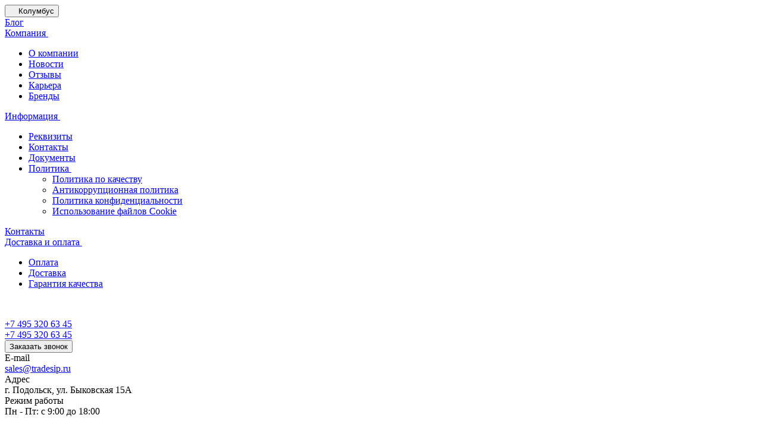

--- FILE ---
content_type: image/svg+xml
request_url: https://tradesip.ru/upload/aspro.premier/sprite_svg/l1wwxw4c1ghkbv6h9hnd59sw9phbykl1.svg?1768367898
body_size: 742
content:
<?xml version="1.0"?>
<svg xmlns="http://www.w3.org/2000/svg" height="16pxpx" width="16pxpx" viewBox="0 0 16 16">
  <g id="svg">
    <g id="surface1">
<path style="fill:none;stroke-width:2;stroke-linecap:round;stroke-linejoin:round;stroke:rgb(0%,0%,0%);stroke-opacity:1;stroke-miterlimit:4;" d="M 9 16.998047 L 7.001953 16.998047 C 4.236328 16.998047 1.998047 14.759766 1.998047 12 C 1.998047 9.240234 4.236328 7.001953 7.001953 7.001953 L 9 7.001953 M 7.998047 12 L 18 12 M 15.779297 16.998047 L 16.998047 16.998047 C 19.763672 16.998047 22.001953 14.759766 22.001953 12 C 22.001953 9.240234 19.763672 7.001953 16.998047 7.001953 L 15.779297 7.001953 C 15.345703 7.001953 15 7.347656 15 7.775391 L 15 16.224609 C 15 16.652344 15.345703 16.998047 15.779297 16.998047 Z M 15.779297 16.998047 " transform="matrix(0.666667,0,0,0.666667,0,0)"/>
</g>
  </g>
</svg>


--- FILE ---
content_type: image/svg+xml
request_url: https://tradesip.ru/upload/aspro.premier/sprite_svg/b84ba8rcxg8gsislyvvzn18u6chb3pgu.svg?1768367898
body_size: 844
content:
<?xml version="1.0"?>
<svg xmlns="http://www.w3.org/2000/svg" height="16pxpx" width="16pxpx" viewBox="0 0 16 16">
  <g id="svg">
    <g id="surface1">
<path style="fill:none;stroke-width:1;stroke-linecap:square;stroke-linejoin:miter;stroke:rgb(0%,0%,0%);stroke-opacity:1;stroke-miterlimit:4;" d="M 12 21 C 16.001953 19.664062 18 17.443359 18 14.326172 L 18 12 L 6 12 L 6 14.326172 C 6 17.443359 7.998047 19.664062 12 21 Z M 7.5 7.001953 L 10.277344 6.205078 C 10.705078 6.082031 10.998047 5.689453 10.998047 5.244141 L 10.998047 4.001953 L 13.001953 4.001953 L 12.556641 4.886719 C 12.310547 5.378906 12.509766 5.982422 13.001953 6.228516 C 13.072266 6.257812 13.136719 6.287109 13.207031 6.304687 L 16.001953 7.001953 C 18.140625 7.535156 19.470703 9.65625 19.042969 11.800781 L 19.001953 12 L 4.998047 12 L 4.880859 11.53125 C 4.388672 9.5625 5.548828 7.558594 7.5 7.001953 Z M 7.5 7.001953 " transform="matrix(0.666667,0,0,0.666667,0,0)"/>
</g>
  </g>
</svg>


--- FILE ---
content_type: image/svg+xml
request_url: https://tradesip.ru/upload/CPremier/ef7/bhw0wnijp9gmfdx8cay1eaid64uywlft.svg
body_size: 3585
content:
<svg width="490" height="112" xmlns="http://www.w3.org/2000/svg">

 <g>
  <title>background</title>
  <rect fill="none" id="canvas_background" height="114" width="492" y="-1" x="-1"/>
 </g>
 <g>
  <title>Layer 1</title>
  <g id="Layer1000">
   <path fill="#032f64" id="path1" d="m56.1535,1.5337c30.0942,0 54.4908,24.3966 54.4908,54.4908c0,30.0942 -24.3966,54.4908 -54.4908,54.4908c-5.6028,0 -11.0077,-0.8463 -16.0944,-2.4173l38.0758,-38.0696c0.5793,0.2571 1.2209,0.4005 1.8957,0.4005c2.5827,0 4.6765,-2.0938 4.6765,-4.6765c0,-2.583 -2.0938,-4.6769 -4.6765,-4.6769c-2.583,0 -4.6765,2.0939 -4.6765,4.6769c0,0.672 0.1421,1.3104 0.3973,1.8881l-39.3214,39.1928c-3.0305,-1.1774 -5.9297,-2.6168 -8.6686,-4.2923l51.4548,-51.3352c0.5805,0.2586 1.2237,0.4024 1.9003,0.4024c2.583,0 4.6766,-2.0939 4.6766,-4.6766c0,-2.5829 -2.0936,-4.6765 -4.6766,-4.6765c-2.5826,0 -4.6765,2.0936 -4.6765,4.6765c0,0.6748 0.1431,1.3158 0.4005,1.8954l-51.8769,51.8806c-2.6835,-1.8766 -5.191,-3.9877 -7.4906,-6.3054l59.4542,-59.4805c0.579,0.2567 1.2203,0.3998 1.8947,0.3998c2.5827,0 4.6766,-2.0938 4.6766,-4.6768c0,-2.5827 -2.0939,-4.6765 -4.6766,-4.6765c-2.5829,0 -4.6768,2.0938 -4.6768,4.6765c0,0.6742 0.1428,1.3148 0.3995,1.8938l-59.4056,59.3587c-2.2877,-2.614 -4.3296,-5.4487 -6.09,-8.4676l48.5088,-48.5085c0.5793,0.2573 1.2206,0.4004 1.8954,0.4004c2.583,0 4.6765,-2.0938 4.6765,-4.6768c0,-2.5827 -2.0935,-4.6765 -4.6765,-4.6765c-2.5827,0 -4.6765,2.0938 -4.6765,4.6765c0,0.6742 0.1427,1.3148 0.3995,1.8938l-47.8106,47.7727c-3.6479,-7.3128 -5.703,-15.5592 -5.703,-24.2867c0,-30.0942 24.3966,-54.4908 54.4909,-54.4908z"/>
   <path fill="#032f64" id="path2" d="m155.8713,79.7685l0,-36.6031l15.6785,0l0,-5.842l-37.0202,0l0,5.842l15.5592,0l0,36.6031l5.7825,0zm21.5209,0l5.7825,0l0,-11.3862l12.3997,0c8.9423,0 16.2748,-6.9748 16.2748,-15.4997c0,-8.5844 -7.3325,-15.5592 -16.2748,-15.5592l-18.1822,0l0,42.4451zm5.7825,-16.9304l0,-19.911l12.3997,0c5.7231,0 10.4923,4.4708 10.4923,9.9555c0,5.5442 -4.7692,9.9555 -10.4923,9.9555l-12.3997,0zm31.9535,5.8423c3.7557,7.4518 11.3267,12.5188 20.2092,12.5188c12.4593,0 22.5936,-10.1343 22.5936,-22.7129c0,-12.3998 -10.1343,-22.5939 -22.5936,-22.5939c-8.8825,0 -16.5728,5.0673 -20.2092,12.4596l5.1863,2.5632c2.6826,-5.4844 8.4056,-9.24 15.0229,-9.24c8.2862,0 15.2611,6.1401 16.6323,14.0092l-23.9648,0l0,5.842l23.8455,0c-1.3712,7.8692 -8.2862,13.8903 -16.513,13.8903c-6.6173,0 -12.221,-3.8154 -15.0229,-9.3593l-5.1863,2.623zm49.0027,11.0881l7.5113,0l24.1439,-35.0532l0,35.0532l5.7825,0l0,-42.4451l-7.4518,0l-24.1436,35.0529l0,-35.0529l-5.8423,0l0,42.4451zm6.9154,-51.626c2.325,3.8154 6.9151,8.5249 11.8036,8.5249c4.948,0 9.4786,-4.7095 11.8036,-8.5249l-4.7097,-2.8613c-0.5959,1.073 -4.0538,6.0211 -7.0939,6.0211c-2.981,0 -6.4385,-4.9481 -7.0942,-6.0211l-4.7094,2.8613zm36.2453,57.2297l5.7825,0l0,-5.6037l32.0127,0l0,5.6037l5.7825,0l0,-11.3862l-5.3056,0l0,-36.6626l-29.6878,0l0,8.4055c0,6.9749 -0.8943,22.0572 -4.173,28.2571l-4.4113,0l0,11.3862zm14.3668,-39.6433l0,-2.5635l18.1228,0l0,30.8206l-22.1167,0c3.1594,-7.8096 3.9939,-21.1632 3.9939,-28.2571zm65.9334,18.5997c-2.0866,3.9344 -6.1404,6.617 -10.9093,6.617c-6.7961,0 -12.3998,-5.6037 -12.3998,-12.4593c0,-6.7363 5.6037,-12.3403 12.3998,-12.3403c4.7689,0 8.8227,2.6829 10.9093,6.5578l9.1211,-4.7692c-3.8155,-7.1537 -11.3865,-12.0422 -20.0304,-12.0422c-12.5191,0 -22.7132,10.1941 -22.7132,22.5939c0,12.5786 10.1941,22.7129 22.7132,22.7129c8.7632,0 16.2149,-4.8287 20.0304,-11.9824l-9.1211,-4.8882zm14.1283,15.4399l10.6115,0l19.3747,-26.7666l0,26.7666l10.2536,0l0,-42.4451l-10.5517,0l-19.4345,26.7666l0,-26.7666l-10.2536,0l0,42.4451zm48.1087,0l10.2536,0l0,-32.2513l18.719,0l0,32.2513l10.2536,0l0,-42.4451l-39.2262,0l0,42.4451z"/>
  </g>
 </g>
</svg>

--- FILE ---
content_type: image/svg+xml
request_url: https://tradesip.ru/upload/aspro.premier/sprite_svg/wu0c6215srql3ac7em6ybhw0i48mtiya.svg?1768367898
body_size: 2824
content:
<?xml version="1.0"?>
<svg xmlns="http://www.w3.org/2000/svg" height="16pxpx" width="16pxpx" viewBox="0 0 16 16">
  <g id="svg">
    <g id="surface1">
<path style=" stroke:none;fill-rule:evenodd;fill:rgb(26.274511%,26.274511%,26.274511%);fill-opacity:1;" d="M 14.601562 12.21875 C 14.113281 12.21875 13.71875 11.832031 13.71875 11.355469 L 13.71875 1.945312 C 13.71875 1.464844 14.113281 1.082031 14.601562 1.082031 C 15.089844 1.082031 15.484375 1.464844 15.484375 1.945312 L 15.484375 11.355469 C 15.484375 11.832031 15.089844 12.21875 14.601562 12.21875 Z M 14.601562 12.21875 "/>
<path style=" stroke:none;fill-rule:evenodd;fill:rgb(26.274511%,26.274511%,26.274511%);fill-opacity:1;" d="M 1.425781 12.21875 C 0.9375 12.21875 0.542969 11.832031 0.542969 11.355469 L 0.542969 1.945312 C 0.542969 1.464844 0.9375 1.082031 1.425781 1.082031 C 1.914062 1.082031 2.308594 1.464844 2.308594 1.945312 L 2.308594 11.355469 C 2.308594 11.832031 1.914062 12.21875 1.425781 12.21875 Z M 1.425781 12.21875 "/>
<path style=" stroke:none;fill-rule:evenodd;fill:rgb(26.274511%,26.274511%,26.274511%);fill-opacity:1;" d="M 12.707031 2.824219 L 12.707031 10.273438 L 11.804688 10.273438 L 11.804688 2.824219 Z M 12.707031 2.824219 "/>
<path style=" stroke:none;fill-rule:evenodd;fill:rgb(26.274511%,26.274511%,26.274511%);fill-opacity:1;" d="M 10.824219 2.824219 L 10.824219 10.273438 L 9.921875 10.273438 L 9.921875 2.824219 Z M 10.824219 2.824219 "/>
<path style=" stroke:none;fill-rule:evenodd;fill:rgb(26.274511%,26.274511%,26.274511%);fill-opacity:1;" d="M 8.941406 2.824219 L 8.941406 10.273438 L 8.039062 10.273438 L 8.039062 2.824219 Z M 8.941406 2.824219 "/>
<path style=" stroke:none;fill-rule:evenodd;fill:rgb(26.274511%,26.274511%,26.274511%);fill-opacity:1;" d="M 7.058594 2.824219 L 7.058594 10.273438 L 6.15625 10.273438 L 6.15625 2.824219 Z M 7.058594 2.824219 "/>
<path style=" stroke:none;fill-rule:evenodd;fill:rgb(26.274511%,26.274511%,26.274511%);fill-opacity:1;" d="M 5.175781 2.824219 L 5.175781 10.273438 L 4.273438 10.273438 L 4.273438 2.824219 Z M 5.175781 2.824219 "/>
<path style=" stroke:none;fill-rule:evenodd;fill:rgb(26.274511%,26.274511%,26.274511%);fill-opacity:1;" d="M 3.292969 2.824219 L 3.292969 10.273438 L 2.390625 10.273438 L 2.390625 2.824219 Z M 3.292969 2.824219 "/>
<path style=" stroke:none;fill-rule:evenodd;fill:rgb(26.274511%,26.274511%,26.274511%);fill-opacity:1;" d="M 1.410156 15.84375 C 1.609375 14.617188 3.4375 14.265625 4.214844 14.171875 C 4.890625 14.085938 8.511719 14 9.433594 11.925781 C 9.691406 11.351562 9.8125 10.710938 9.867188 10.160156 C 9.917969 9.675781 9.902344 9.515625 9.960938 9.566406 L 10.601562 8.863281 C 10.890625 9.140625 10.863281 9.652344 10.808594 10.199219 C 10.742188 10.890625 10.609375 11.628906 10.308594 12.277344 C 9.175781 14.746094 4.914062 15.054688 4.328125 15.125 C 3.253906 15.257812 2.398438 15.632812 2.339844 16 Z M 1.410156 15.84375 "/>
</g>
  </g>
</svg>


--- FILE ---
content_type: image/svg+xml
request_url: https://tradesip.ru/upload/aspro.premier/sprite_svg/62zfr2pbfixk4wc66g2c39vl6zuo09pu.svg?1768367898
body_size: 1376
content:
<?xml version="1.0"?>
<svg xmlns="http://www.w3.org/2000/svg" height="16pxpx" width="16pxpx" viewBox="0 0 16 16">
  <g id="svg">
    <g id="surface1">
<path style=" stroke:none;fill-rule:nonzero;fill:rgb(12.941177%,12.941177%,12.941177%);fill-opacity:1;" d="M 11.332031 4 C 12.4375 4 13.332031 4.894531 13.332031 6 L 13.332031 6.667969 L 14 6.667969 C 14.121094 6.667969 14.234375 6.699219 14.332031 6.757812 C 14.53125 6.871094 14.667969 7.085938 14.667969 7.332031 L 14.667969 8.667969 C 14.667969 8.914062 14.53125 9.128906 14.332031 9.242188 C 14.234375 9.300781 14.121094 9.332031 14 9.332031 L 13.332031 9.332031 L 13.332031 10 C 13.332031 11.105469 12.4375 12 11.332031 12 L 3.332031 12 C 2.230469 12 1.332031 11.105469 1.332031 10 L 1.332031 6 C 1.332031 4.894531 2.230469 4 3.332031 4 Z M 11.332031 5 L 3.332031 5 C 2.8125 5 2.386719 5.398438 2.335938 5.902344 L 2.332031 6 L 2.332031 10 C 2.332031 10.519531 2.730469 10.945312 3.238281 10.996094 L 3.332031 11 L 11.332031 11 C 11.851562 11 12.277344 10.601562 12.328125 10.097656 L 12.332031 10 L 12.332031 6 C 12.332031 5.480469 11.933594 5.054688 11.429688 5.003906 Z M 4 6 L 10 6 C 10.34375 6 10.625 6.257812 10.664062 6.589844 L 10.667969 6.667969 L 10.667969 9.332031 C 10.667969 9.675781 10.410156 9.957031 10.078125 9.996094 L 10 10 L 4 10 C 3.65625 10 3.375 9.742188 3.335938 9.410156 L 3.332031 9.332031 L 3.332031 6.667969 C 3.332031 6.324219 3.589844 6.042969 3.921875 6.003906 L 4 6 L 10 6 Z M 4 6 "/>
</g>
  </g>
</svg>
